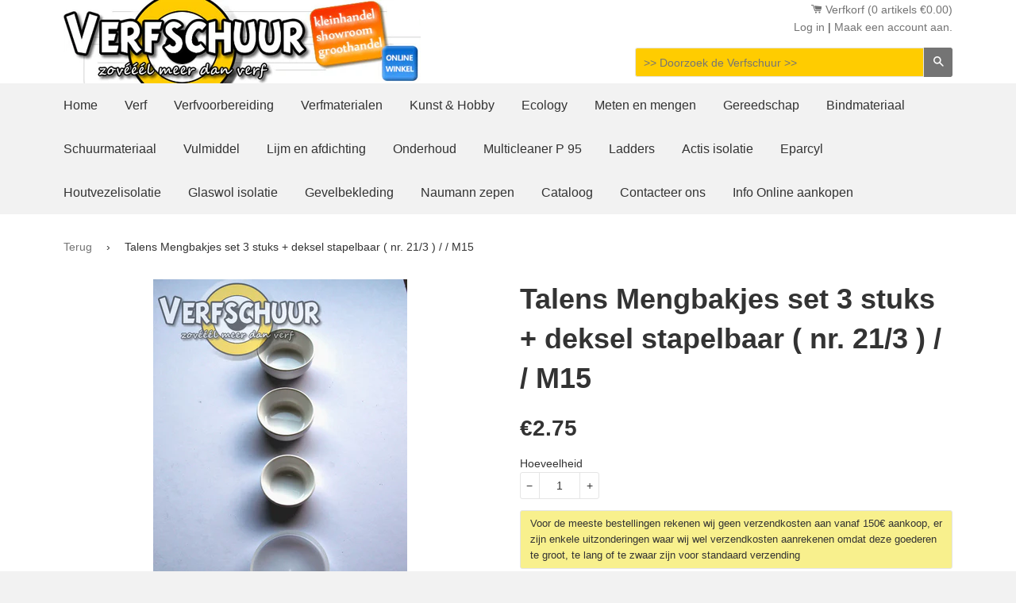

--- FILE ---
content_type: text/html; charset=utf-8
request_url: https://www.verfschuur.be/products/8712079035471
body_size: 17005
content:
<!doctype html>
<!--[if lt IE 7]><html class="no-js lt-ie9 lt-ie8 lt-ie7" lang="nl"> <![endif]-->
<!--[if IE 7]><html class="no-js lt-ie9 lt-ie8" lang="nl"> <![endif]-->
<!--[if IE 8]><html class="no-js lt-ie9" lang="nl"> <![endif]-->
<!--[if IE 9 ]><html class="ie9 no-js"> <![endif]-->
<!--[if (gt IE 9)|!(IE)]><!--> <html class="no-js"> <!--<![endif]-->
<head>

  <meta charset="ISO-8859-1"> 
  <meta http-equiv="X-UA-Compatible" content="IE=edge,chrome=1">
  <meta name="google-site-verification" content="gLeZUaz8zpv6GvcrxV9KNiSFVj15A7dw-Y3larb7FxY" />
  
  <link rel="shortcut icon" href="//www.verfschuur.be/cdn/shop/t/10/assets/favicon.png?v=54463412981545770261429209132" type="image/png" />
  

  <title>
  
   Royal Talens online te koop. Talens Mengbakjes set 3 stuks + deksel stapelbaar ( nr. 21/3 ) / / M15 in de  Verfschuur.be
  </title>

  
  <meta name="description" content="Online te koop in de Verfschuur:21 pct,kunst,mengbakjes,Mengschaal,Royal Talens,Talens,Talens Mengbakjes set 3 stuks + deksel stapelbaar ( nr. 21/3 ) / / M15    91840213">
  <meta name="keywords" content=" 21 pct,kunst,mengbakjes,Mengschaal,Royal Talens,Talens,verven,kunsten,online verf,klussen,belgie,belgique,belgium,do it your self,diy">
  
  <!-- /snippets/social-meta-tags.liquid -->


  <meta property="og:type" content="product">
  <meta property="og:title" content="Talens Mengbakjes set 3 stuks + deksel stapelbaar ( nr. 21/3 ) / / M15">
  
  <meta property="og:image" content="http://www.verfschuur.be/cdn/shop/products/mengschaal2_grande.jpg?v=1433865527">
  <meta property="og:image:secure_url" content="https://www.verfschuur.be/cdn/shop/products/mengschaal2_grande.jpg?v=1433865527">
  
  <meta property="og:price:amount" content="2.75">
  <meta property="og:price:currency" content="EUR">


  <meta property="og:description" content="Talens Mengbakjes set 3 stuks + deksel stapelbaar ( nr. 21/3 ) / / M15    91840213">

  <meta property="og:url" content="https://www.verfschuur.be/products/8712079035471">
  <meta property="og:site_name" content="Verfschuur.be">






  <meta name="twitter:card" content="product">
  <meta name="twitter:title" content="Talens Mengbakjes set 3 stuks + deksel stapelbaar ( nr. 21/3 ) / / M15">
  <meta name="twitter:description" content="Talens Mengbakjes set 3 stuks + deksel stapelbaar ( nr. 21/3 ) / / M15    91840213">
  <meta name="twitter:image" content="https://www.verfschuur.be/cdn/shop/products/mengschaal2_medium.jpg?v=1433865527">
  <meta name="twitter:image:width" content="240">
  <meta name="twitter:image:height" content="240">
  <meta name="twitter:label1" content="Price">
  <meta name="twitter:data1" content="&amp;euro;2.75 EUR">
  
  <meta name="twitter:label2" content="Brand">
  <meta name="twitter:data2" content="Royal Talens">
  


  <link rel="canonical" href="https://www.verfschuur.be/products/8712079035471">
  <meta name="viewport" content="width=device-width,initial-scale=1">
  <meta name="theme-color" content="#747474">

  <link href="//www.verfschuur.be/cdn/shop/t/10/assets/timber.scss.css?v=4259605489065337021658923555" rel="stylesheet" type="text/css" media="all" />

  <script>window.performance && window.performance.mark && window.performance.mark('shopify.content_for_header.start');</script><meta name="facebook-domain-verification" content="t8s0kmc2hzq6nozz6ohuo2jvl3djf0">
<meta id="shopify-digital-wallet" name="shopify-digital-wallet" content="/7782135/digital_wallets/dialog">
<meta name="shopify-checkout-api-token" content="0134da6063548587697096788e3ef55f">
<meta id="in-context-paypal-metadata" data-shop-id="7782135" data-venmo-supported="false" data-environment="production" data-locale="nl_NL" data-paypal-v4="true" data-currency="EUR">
<link rel="alternate" type="application/json+oembed" href="https://www.verfschuur.be/products/8712079035471.oembed">
<script async="async" src="/checkouts/internal/preloads.js?locale=nl-BE"></script>
<script id="shopify-features" type="application/json">{"accessToken":"0134da6063548587697096788e3ef55f","betas":["rich-media-storefront-analytics"],"domain":"www.verfschuur.be","predictiveSearch":true,"shopId":7782135,"locale":"nl"}</script>
<script>var Shopify = Shopify || {};
Shopify.shop = "verfschuurshopify.myshopify.com";
Shopify.locale = "nl";
Shopify.currency = {"active":"EUR","rate":"1.0"};
Shopify.country = "BE";
Shopify.theme = {"name":"Copy of timber-2-1-0","id":10609912,"schema_name":null,"schema_version":null,"theme_store_id":null,"role":"main"};
Shopify.theme.handle = "null";
Shopify.theme.style = {"id":null,"handle":null};
Shopify.cdnHost = "www.verfschuur.be/cdn";
Shopify.routes = Shopify.routes || {};
Shopify.routes.root = "/";</script>
<script type="module">!function(o){(o.Shopify=o.Shopify||{}).modules=!0}(window);</script>
<script>!function(o){function n(){var o=[];function n(){o.push(Array.prototype.slice.apply(arguments))}return n.q=o,n}var t=o.Shopify=o.Shopify||{};t.loadFeatures=n(),t.autoloadFeatures=n()}(window);</script>
<script id="shop-js-analytics" type="application/json">{"pageType":"product"}</script>
<script defer="defer" async type="module" src="//www.verfschuur.be/cdn/shopifycloud/shop-js/modules/v2/client.init-shop-cart-sync_BHF27ruw.nl.esm.js"></script>
<script defer="defer" async type="module" src="//www.verfschuur.be/cdn/shopifycloud/shop-js/modules/v2/chunk.common_Dwaf6e9K.esm.js"></script>
<script type="module">
  await import("//www.verfschuur.be/cdn/shopifycloud/shop-js/modules/v2/client.init-shop-cart-sync_BHF27ruw.nl.esm.js");
await import("//www.verfschuur.be/cdn/shopifycloud/shop-js/modules/v2/chunk.common_Dwaf6e9K.esm.js");

  window.Shopify.SignInWithShop?.initShopCartSync?.({"fedCMEnabled":true,"windoidEnabled":true});

</script>
<script id="__st">var __st={"a":7782135,"offset":3600,"reqid":"6e4c3b98-6aa3-4c5d-b2c2-602914d5bc1d-1768809899","pageurl":"www.verfschuur.be\/products\/8712079035471","u":"fcfd81f9bdf1","p":"product","rtyp":"product","rid":433946184};</script>
<script>window.ShopifyPaypalV4VisibilityTracking = true;</script>
<script id="captcha-bootstrap">!function(){'use strict';const t='contact',e='account',n='new_comment',o=[[t,t],['blogs',n],['comments',n],[t,'customer']],c=[[e,'customer_login'],[e,'guest_login'],[e,'recover_customer_password'],[e,'create_customer']],r=t=>t.map((([t,e])=>`form[action*='/${t}']:not([data-nocaptcha='true']) input[name='form_type'][value='${e}']`)).join(','),a=t=>()=>t?[...document.querySelectorAll(t)].map((t=>t.form)):[];function s(){const t=[...o],e=r(t);return a(e)}const i='password',u='form_key',d=['recaptcha-v3-token','g-recaptcha-response','h-captcha-response',i],f=()=>{try{return window.sessionStorage}catch{return}},m='__shopify_v',_=t=>t.elements[u];function p(t,e,n=!1){try{const o=window.sessionStorage,c=JSON.parse(o.getItem(e)),{data:r}=function(t){const{data:e,action:n}=t;return t[m]||n?{data:e,action:n}:{data:t,action:n}}(c);for(const[e,n]of Object.entries(r))t.elements[e]&&(t.elements[e].value=n);n&&o.removeItem(e)}catch(o){console.error('form repopulation failed',{error:o})}}const l='form_type',E='cptcha';function T(t){t.dataset[E]=!0}const w=window,h=w.document,L='Shopify',v='ce_forms',y='captcha';let A=!1;((t,e)=>{const n=(g='f06e6c50-85a8-45c8-87d0-21a2b65856fe',I='https://cdn.shopify.com/shopifycloud/storefront-forms-hcaptcha/ce_storefront_forms_captcha_hcaptcha.v1.5.2.iife.js',D={infoText:'Beschermd door hCaptcha',privacyText:'Privacy',termsText:'Voorwaarden'},(t,e,n)=>{const o=w[L][v],c=o.bindForm;if(c)return c(t,g,e,D).then(n);var r;o.q.push([[t,g,e,D],n]),r=I,A||(h.body.append(Object.assign(h.createElement('script'),{id:'captcha-provider',async:!0,src:r})),A=!0)});var g,I,D;w[L]=w[L]||{},w[L][v]=w[L][v]||{},w[L][v].q=[],w[L][y]=w[L][y]||{},w[L][y].protect=function(t,e){n(t,void 0,e),T(t)},Object.freeze(w[L][y]),function(t,e,n,w,h,L){const[v,y,A,g]=function(t,e,n){const i=e?o:[],u=t?c:[],d=[...i,...u],f=r(d),m=r(i),_=r(d.filter((([t,e])=>n.includes(e))));return[a(f),a(m),a(_),s()]}(w,h,L),I=t=>{const e=t.target;return e instanceof HTMLFormElement?e:e&&e.form},D=t=>v().includes(t);t.addEventListener('submit',(t=>{const e=I(t);if(!e)return;const n=D(e)&&!e.dataset.hcaptchaBound&&!e.dataset.recaptchaBound,o=_(e),c=g().includes(e)&&(!o||!o.value);(n||c)&&t.preventDefault(),c&&!n&&(function(t){try{if(!f())return;!function(t){const e=f();if(!e)return;const n=_(t);if(!n)return;const o=n.value;o&&e.removeItem(o)}(t);const e=Array.from(Array(32),(()=>Math.random().toString(36)[2])).join('');!function(t,e){_(t)||t.append(Object.assign(document.createElement('input'),{type:'hidden',name:u})),t.elements[u].value=e}(t,e),function(t,e){const n=f();if(!n)return;const o=[...t.querySelectorAll(`input[type='${i}']`)].map((({name:t})=>t)),c=[...d,...o],r={};for(const[a,s]of new FormData(t).entries())c.includes(a)||(r[a]=s);n.setItem(e,JSON.stringify({[m]:1,action:t.action,data:r}))}(t,e)}catch(e){console.error('failed to persist form',e)}}(e),e.submit())}));const S=(t,e)=>{t&&!t.dataset[E]&&(n(t,e.some((e=>e===t))),T(t))};for(const o of['focusin','change'])t.addEventListener(o,(t=>{const e=I(t);D(e)&&S(e,y())}));const B=e.get('form_key'),M=e.get(l),P=B&&M;t.addEventListener('DOMContentLoaded',(()=>{const t=y();if(P)for(const e of t)e.elements[l].value===M&&p(e,B);[...new Set([...A(),...v().filter((t=>'true'===t.dataset.shopifyCaptcha))])].forEach((e=>S(e,t)))}))}(h,new URLSearchParams(w.location.search),n,t,e,['guest_login'])})(!0,!0)}();</script>
<script integrity="sha256-4kQ18oKyAcykRKYeNunJcIwy7WH5gtpwJnB7kiuLZ1E=" data-source-attribution="shopify.loadfeatures" defer="defer" src="//www.verfschuur.be/cdn/shopifycloud/storefront/assets/storefront/load_feature-a0a9edcb.js" crossorigin="anonymous"></script>
<script data-source-attribution="shopify.dynamic_checkout.dynamic.init">var Shopify=Shopify||{};Shopify.PaymentButton=Shopify.PaymentButton||{isStorefrontPortableWallets:!0,init:function(){window.Shopify.PaymentButton.init=function(){};var t=document.createElement("script");t.src="https://www.verfschuur.be/cdn/shopifycloud/portable-wallets/latest/portable-wallets.nl.js",t.type="module",document.head.appendChild(t)}};
</script>
<script data-source-attribution="shopify.dynamic_checkout.buyer_consent">
  function portableWalletsHideBuyerConsent(e){var t=document.getElementById("shopify-buyer-consent"),n=document.getElementById("shopify-subscription-policy-button");t&&n&&(t.classList.add("hidden"),t.setAttribute("aria-hidden","true"),n.removeEventListener("click",e))}function portableWalletsShowBuyerConsent(e){var t=document.getElementById("shopify-buyer-consent"),n=document.getElementById("shopify-subscription-policy-button");t&&n&&(t.classList.remove("hidden"),t.removeAttribute("aria-hidden"),n.addEventListener("click",e))}window.Shopify?.PaymentButton&&(window.Shopify.PaymentButton.hideBuyerConsent=portableWalletsHideBuyerConsent,window.Shopify.PaymentButton.showBuyerConsent=portableWalletsShowBuyerConsent);
</script>
<script data-source-attribution="shopify.dynamic_checkout.cart.bootstrap">document.addEventListener("DOMContentLoaded",(function(){function t(){return document.querySelector("shopify-accelerated-checkout-cart, shopify-accelerated-checkout")}if(t())Shopify.PaymentButton.init();else{new MutationObserver((function(e,n){t()&&(Shopify.PaymentButton.init(),n.disconnect())})).observe(document.body,{childList:!0,subtree:!0})}}));
</script>
<link id="shopify-accelerated-checkout-styles" rel="stylesheet" media="screen" href="https://www.verfschuur.be/cdn/shopifycloud/portable-wallets/latest/accelerated-checkout-backwards-compat.css" crossorigin="anonymous">
<style id="shopify-accelerated-checkout-cart">
        #shopify-buyer-consent {
  margin-top: 1em;
  display: inline-block;
  width: 100%;
}

#shopify-buyer-consent.hidden {
  display: none;
}

#shopify-subscription-policy-button {
  background: none;
  border: none;
  padding: 0;
  text-decoration: underline;
  font-size: inherit;
  cursor: pointer;
}

#shopify-subscription-policy-button::before {
  box-shadow: none;
}

      </style>

<script>window.performance && window.performance.mark && window.performance.mark('shopify.content_for_header.end');</script>
  <!-- /snippets/oldIE-js.liquid -->


<!--[if lt IE 9]>
<script src="//html5shiv.googlecode.com/svn/trunk/html5.js" type="text/javascript"></script>
<script src="//www.verfschuur.be/cdn/shop/t/10/assets/respond.min.js?v=52248677837542619231428597164" type="text/javascript"></script>
<link href="//www.verfschuur.be/cdn/shop/t/10/assets/respond-proxy.html" id="respond-proxy" rel="respond-proxy" />
<link href="//www.verfschuur.be/search?q=6588bb7ac68ae1a7d487b9910dc392b8" id="respond-redirect" rel="respond-redirect" />
<script src="//www.verfschuur.be/search?q=6588bb7ac68ae1a7d487b9910dc392b8" type="text/javascript"></script>
<![endif]-->



  <script src="//ajax.googleapis.com/ajax/libs/jquery/1.11.0/jquery.min.js" type="text/javascript"></script>
  <script src="//www.verfschuur.be/cdn/shop/t/10/assets/modernizr.min.js?v=137617515274177302221428597163" type="text/javascript"></script>

  
  
  
  
    <link href="//www.verfschuur.be/cdn/shop/t/10/assets/responsiveslides.css?v=131900957939440596681430899491" rel="stylesheet" type="text/css" media="all" />
    <link href="//www.verfschuur.be/cdn/shop/t/10/assets/animate.css?v=28829768730603408241437827265" rel="stylesheet" type="text/css" media="all" />
  <script src="//www.verfschuur.be/cdn/shop/t/10/assets/responsiveslides.min.js?v=170589307607086879701437722472" type="text/javascript"></script>
 
  <script>
      $(function() {
        $(".rslides").responsiveSlides({  
  

});
      });
  </script>

<link href="https://monorail-edge.shopifysvc.com" rel="dns-prefetch">
<script>(function(){if ("sendBeacon" in navigator && "performance" in window) {try {var session_token_from_headers = performance.getEntriesByType('navigation')[0].serverTiming.find(x => x.name == '_s').description;} catch {var session_token_from_headers = undefined;}var session_cookie_matches = document.cookie.match(/_shopify_s=([^;]*)/);var session_token_from_cookie = session_cookie_matches && session_cookie_matches.length === 2 ? session_cookie_matches[1] : "";var session_token = session_token_from_headers || session_token_from_cookie || "";function handle_abandonment_event(e) {var entries = performance.getEntries().filter(function(entry) {return /monorail-edge.shopifysvc.com/.test(entry.name);});if (!window.abandonment_tracked && entries.length === 0) {window.abandonment_tracked = true;var currentMs = Date.now();var navigation_start = performance.timing.navigationStart;var payload = {shop_id: 7782135,url: window.location.href,navigation_start,duration: currentMs - navigation_start,session_token,page_type: "product"};window.navigator.sendBeacon("https://monorail-edge.shopifysvc.com/v1/produce", JSON.stringify({schema_id: "online_store_buyer_site_abandonment/1.1",payload: payload,metadata: {event_created_at_ms: currentMs,event_sent_at_ms: currentMs}}));}}window.addEventListener('pagehide', handle_abandonment_event);}}());</script>
<script id="web-pixels-manager-setup">(function e(e,d,r,n,o){if(void 0===o&&(o={}),!Boolean(null===(a=null===(i=window.Shopify)||void 0===i?void 0:i.analytics)||void 0===a?void 0:a.replayQueue)){var i,a;window.Shopify=window.Shopify||{};var t=window.Shopify;t.analytics=t.analytics||{};var s=t.analytics;s.replayQueue=[],s.publish=function(e,d,r){return s.replayQueue.push([e,d,r]),!0};try{self.performance.mark("wpm:start")}catch(e){}var l=function(){var e={modern:/Edge?\/(1{2}[4-9]|1[2-9]\d|[2-9]\d{2}|\d{4,})\.\d+(\.\d+|)|Firefox\/(1{2}[4-9]|1[2-9]\d|[2-9]\d{2}|\d{4,})\.\d+(\.\d+|)|Chrom(ium|e)\/(9{2}|\d{3,})\.\d+(\.\d+|)|(Maci|X1{2}).+ Version\/(15\.\d+|(1[6-9]|[2-9]\d|\d{3,})\.\d+)([,.]\d+|)( \(\w+\)|)( Mobile\/\w+|) Safari\/|Chrome.+OPR\/(9{2}|\d{3,})\.\d+\.\d+|(CPU[ +]OS|iPhone[ +]OS|CPU[ +]iPhone|CPU IPhone OS|CPU iPad OS)[ +]+(15[._]\d+|(1[6-9]|[2-9]\d|\d{3,})[._]\d+)([._]\d+|)|Android:?[ /-](13[3-9]|1[4-9]\d|[2-9]\d{2}|\d{4,})(\.\d+|)(\.\d+|)|Android.+Firefox\/(13[5-9]|1[4-9]\d|[2-9]\d{2}|\d{4,})\.\d+(\.\d+|)|Android.+Chrom(ium|e)\/(13[3-9]|1[4-9]\d|[2-9]\d{2}|\d{4,})\.\d+(\.\d+|)|SamsungBrowser\/([2-9]\d|\d{3,})\.\d+/,legacy:/Edge?\/(1[6-9]|[2-9]\d|\d{3,})\.\d+(\.\d+|)|Firefox\/(5[4-9]|[6-9]\d|\d{3,})\.\d+(\.\d+|)|Chrom(ium|e)\/(5[1-9]|[6-9]\d|\d{3,})\.\d+(\.\d+|)([\d.]+$|.*Safari\/(?![\d.]+ Edge\/[\d.]+$))|(Maci|X1{2}).+ Version\/(10\.\d+|(1[1-9]|[2-9]\d|\d{3,})\.\d+)([,.]\d+|)( \(\w+\)|)( Mobile\/\w+|) Safari\/|Chrome.+OPR\/(3[89]|[4-9]\d|\d{3,})\.\d+\.\d+|(CPU[ +]OS|iPhone[ +]OS|CPU[ +]iPhone|CPU IPhone OS|CPU iPad OS)[ +]+(10[._]\d+|(1[1-9]|[2-9]\d|\d{3,})[._]\d+)([._]\d+|)|Android:?[ /-](13[3-9]|1[4-9]\d|[2-9]\d{2}|\d{4,})(\.\d+|)(\.\d+|)|Mobile Safari.+OPR\/([89]\d|\d{3,})\.\d+\.\d+|Android.+Firefox\/(13[5-9]|1[4-9]\d|[2-9]\d{2}|\d{4,})\.\d+(\.\d+|)|Android.+Chrom(ium|e)\/(13[3-9]|1[4-9]\d|[2-9]\d{2}|\d{4,})\.\d+(\.\d+|)|Android.+(UC? ?Browser|UCWEB|U3)[ /]?(15\.([5-9]|\d{2,})|(1[6-9]|[2-9]\d|\d{3,})\.\d+)\.\d+|SamsungBrowser\/(5\.\d+|([6-9]|\d{2,})\.\d+)|Android.+MQ{2}Browser\/(14(\.(9|\d{2,})|)|(1[5-9]|[2-9]\d|\d{3,})(\.\d+|))(\.\d+|)|K[Aa][Ii]OS\/(3\.\d+|([4-9]|\d{2,})\.\d+)(\.\d+|)/},d=e.modern,r=e.legacy,n=navigator.userAgent;return n.match(d)?"modern":n.match(r)?"legacy":"unknown"}(),u="modern"===l?"modern":"legacy",c=(null!=n?n:{modern:"",legacy:""})[u],f=function(e){return[e.baseUrl,"/wpm","/b",e.hashVersion,"modern"===e.buildTarget?"m":"l",".js"].join("")}({baseUrl:d,hashVersion:r,buildTarget:u}),m=function(e){var d=e.version,r=e.bundleTarget,n=e.surface,o=e.pageUrl,i=e.monorailEndpoint;return{emit:function(e){var a=e.status,t=e.errorMsg,s=(new Date).getTime(),l=JSON.stringify({metadata:{event_sent_at_ms:s},events:[{schema_id:"web_pixels_manager_load/3.1",payload:{version:d,bundle_target:r,page_url:o,status:a,surface:n,error_msg:t},metadata:{event_created_at_ms:s}}]});if(!i)return console&&console.warn&&console.warn("[Web Pixels Manager] No Monorail endpoint provided, skipping logging."),!1;try{return self.navigator.sendBeacon.bind(self.navigator)(i,l)}catch(e){}var u=new XMLHttpRequest;try{return u.open("POST",i,!0),u.setRequestHeader("Content-Type","text/plain"),u.send(l),!0}catch(e){return console&&console.warn&&console.warn("[Web Pixels Manager] Got an unhandled error while logging to Monorail."),!1}}}}({version:r,bundleTarget:l,surface:e.surface,pageUrl:self.location.href,monorailEndpoint:e.monorailEndpoint});try{o.browserTarget=l,function(e){var d=e.src,r=e.async,n=void 0===r||r,o=e.onload,i=e.onerror,a=e.sri,t=e.scriptDataAttributes,s=void 0===t?{}:t,l=document.createElement("script"),u=document.querySelector("head"),c=document.querySelector("body");if(l.async=n,l.src=d,a&&(l.integrity=a,l.crossOrigin="anonymous"),s)for(var f in s)if(Object.prototype.hasOwnProperty.call(s,f))try{l.dataset[f]=s[f]}catch(e){}if(o&&l.addEventListener("load",o),i&&l.addEventListener("error",i),u)u.appendChild(l);else{if(!c)throw new Error("Did not find a head or body element to append the script");c.appendChild(l)}}({src:f,async:!0,onload:function(){if(!function(){var e,d;return Boolean(null===(d=null===(e=window.Shopify)||void 0===e?void 0:e.analytics)||void 0===d?void 0:d.initialized)}()){var d=window.webPixelsManager.init(e)||void 0;if(d){var r=window.Shopify.analytics;r.replayQueue.forEach((function(e){var r=e[0],n=e[1],o=e[2];d.publishCustomEvent(r,n,o)})),r.replayQueue=[],r.publish=d.publishCustomEvent,r.visitor=d.visitor,r.initialized=!0}}},onerror:function(){return m.emit({status:"failed",errorMsg:"".concat(f," has failed to load")})},sri:function(e){var d=/^sha384-[A-Za-z0-9+/=]+$/;return"string"==typeof e&&d.test(e)}(c)?c:"",scriptDataAttributes:o}),m.emit({status:"loading"})}catch(e){m.emit({status:"failed",errorMsg:(null==e?void 0:e.message)||"Unknown error"})}}})({shopId: 7782135,storefrontBaseUrl: "https://www.verfschuur.be",extensionsBaseUrl: "https://extensions.shopifycdn.com/cdn/shopifycloud/web-pixels-manager",monorailEndpoint: "https://monorail-edge.shopifysvc.com/unstable/produce_batch",surface: "storefront-renderer",enabledBetaFlags: ["2dca8a86"],webPixelsConfigList: [{"id":"181371221","eventPayloadVersion":"v1","runtimeContext":"LAX","scriptVersion":"1","type":"CUSTOM","privacyPurposes":["ANALYTICS"],"name":"Google Analytics tag (migrated)"},{"id":"shopify-app-pixel","configuration":"{}","eventPayloadVersion":"v1","runtimeContext":"STRICT","scriptVersion":"0450","apiClientId":"shopify-pixel","type":"APP","privacyPurposes":["ANALYTICS","MARKETING"]},{"id":"shopify-custom-pixel","eventPayloadVersion":"v1","runtimeContext":"LAX","scriptVersion":"0450","apiClientId":"shopify-pixel","type":"CUSTOM","privacyPurposes":["ANALYTICS","MARKETING"]}],isMerchantRequest: false,initData: {"shop":{"name":"Verfschuur.be","paymentSettings":{"currencyCode":"EUR"},"myshopifyDomain":"verfschuurshopify.myshopify.com","countryCode":"BE","storefrontUrl":"https:\/\/www.verfschuur.be"},"customer":null,"cart":null,"checkout":null,"productVariants":[{"price":{"amount":2.75,"currencyCode":"EUR"},"product":{"title":"Talens Mengbakjes set 3 stuks + deksel stapelbaar ( nr. 21\/3 ) \/ \/ M15","vendor":"Royal Talens","id":"433946184","untranslatedTitle":"Talens Mengbakjes set 3 stuks + deksel stapelbaar ( nr. 21\/3 ) \/ \/ M15","url":"\/products\/8712079035471","type":"Schildersbenodigdheden"},"id":"1187987908","image":{"src":"\/\/www.verfschuur.be\/cdn\/shop\/products\/mengschaal2.jpg?v=1433865527"},"sku":"8712079035471","title":"Default Title","untranslatedTitle":"Default Title"}],"purchasingCompany":null},},"https://www.verfschuur.be/cdn","fcfee988w5aeb613cpc8e4bc33m6693e112",{"modern":"","legacy":""},{"shopId":"7782135","storefrontBaseUrl":"https:\/\/www.verfschuur.be","extensionBaseUrl":"https:\/\/extensions.shopifycdn.com\/cdn\/shopifycloud\/web-pixels-manager","surface":"storefront-renderer","enabledBetaFlags":"[\"2dca8a86\"]","isMerchantRequest":"false","hashVersion":"fcfee988w5aeb613cpc8e4bc33m6693e112","publish":"custom","events":"[[\"page_viewed\",{}],[\"product_viewed\",{\"productVariant\":{\"price\":{\"amount\":2.75,\"currencyCode\":\"EUR\"},\"product\":{\"title\":\"Talens Mengbakjes set 3 stuks + deksel stapelbaar ( nr. 21\/3 ) \/ \/ M15\",\"vendor\":\"Royal Talens\",\"id\":\"433946184\",\"untranslatedTitle\":\"Talens Mengbakjes set 3 stuks + deksel stapelbaar ( nr. 21\/3 ) \/ \/ M15\",\"url\":\"\/products\/8712079035471\",\"type\":\"Schildersbenodigdheden\"},\"id\":\"1187987908\",\"image\":{\"src\":\"\/\/www.verfschuur.be\/cdn\/shop\/products\/mengschaal2.jpg?v=1433865527\"},\"sku\":\"8712079035471\",\"title\":\"Default Title\",\"untranslatedTitle\":\"Default Title\"}}]]"});</script><script>
  window.ShopifyAnalytics = window.ShopifyAnalytics || {};
  window.ShopifyAnalytics.meta = window.ShopifyAnalytics.meta || {};
  window.ShopifyAnalytics.meta.currency = 'EUR';
  var meta = {"product":{"id":433946184,"gid":"gid:\/\/shopify\/Product\/433946184","vendor":"Royal Talens","type":"Schildersbenodigdheden","handle":"8712079035471","variants":[{"id":1187987908,"price":275,"name":"Talens Mengbakjes set 3 stuks + deksel stapelbaar ( nr. 21\/3 ) \/ \/ M15","public_title":null,"sku":"8712079035471"}],"remote":false},"page":{"pageType":"product","resourceType":"product","resourceId":433946184,"requestId":"6e4c3b98-6aa3-4c5d-b2c2-602914d5bc1d-1768809899"}};
  for (var attr in meta) {
    window.ShopifyAnalytics.meta[attr] = meta[attr];
  }
</script>
<script class="analytics">
  (function () {
    var customDocumentWrite = function(content) {
      var jquery = null;

      if (window.jQuery) {
        jquery = window.jQuery;
      } else if (window.Checkout && window.Checkout.$) {
        jquery = window.Checkout.$;
      }

      if (jquery) {
        jquery('body').append(content);
      }
    };

    var hasLoggedConversion = function(token) {
      if (token) {
        return document.cookie.indexOf('loggedConversion=' + token) !== -1;
      }
      return false;
    }

    var setCookieIfConversion = function(token) {
      if (token) {
        var twoMonthsFromNow = new Date(Date.now());
        twoMonthsFromNow.setMonth(twoMonthsFromNow.getMonth() + 2);

        document.cookie = 'loggedConversion=' + token + '; expires=' + twoMonthsFromNow;
      }
    }

    var trekkie = window.ShopifyAnalytics.lib = window.trekkie = window.trekkie || [];
    if (trekkie.integrations) {
      return;
    }
    trekkie.methods = [
      'identify',
      'page',
      'ready',
      'track',
      'trackForm',
      'trackLink'
    ];
    trekkie.factory = function(method) {
      return function() {
        var args = Array.prototype.slice.call(arguments);
        args.unshift(method);
        trekkie.push(args);
        return trekkie;
      };
    };
    for (var i = 0; i < trekkie.methods.length; i++) {
      var key = trekkie.methods[i];
      trekkie[key] = trekkie.factory(key);
    }
    trekkie.load = function(config) {
      trekkie.config = config || {};
      trekkie.config.initialDocumentCookie = document.cookie;
      var first = document.getElementsByTagName('script')[0];
      var script = document.createElement('script');
      script.type = 'text/javascript';
      script.onerror = function(e) {
        var scriptFallback = document.createElement('script');
        scriptFallback.type = 'text/javascript';
        scriptFallback.onerror = function(error) {
                var Monorail = {
      produce: function produce(monorailDomain, schemaId, payload) {
        var currentMs = new Date().getTime();
        var event = {
          schema_id: schemaId,
          payload: payload,
          metadata: {
            event_created_at_ms: currentMs,
            event_sent_at_ms: currentMs
          }
        };
        return Monorail.sendRequest("https://" + monorailDomain + "/v1/produce", JSON.stringify(event));
      },
      sendRequest: function sendRequest(endpointUrl, payload) {
        // Try the sendBeacon API
        if (window && window.navigator && typeof window.navigator.sendBeacon === 'function' && typeof window.Blob === 'function' && !Monorail.isIos12()) {
          var blobData = new window.Blob([payload], {
            type: 'text/plain'
          });

          if (window.navigator.sendBeacon(endpointUrl, blobData)) {
            return true;
          } // sendBeacon was not successful

        } // XHR beacon

        var xhr = new XMLHttpRequest();

        try {
          xhr.open('POST', endpointUrl);
          xhr.setRequestHeader('Content-Type', 'text/plain');
          xhr.send(payload);
        } catch (e) {
          console.log(e);
        }

        return false;
      },
      isIos12: function isIos12() {
        return window.navigator.userAgent.lastIndexOf('iPhone; CPU iPhone OS 12_') !== -1 || window.navigator.userAgent.lastIndexOf('iPad; CPU OS 12_') !== -1;
      }
    };
    Monorail.produce('monorail-edge.shopifysvc.com',
      'trekkie_storefront_load_errors/1.1',
      {shop_id: 7782135,
      theme_id: 10609912,
      app_name: "storefront",
      context_url: window.location.href,
      source_url: "//www.verfschuur.be/cdn/s/trekkie.storefront.cd680fe47e6c39ca5d5df5f0a32d569bc48c0f27.min.js"});

        };
        scriptFallback.async = true;
        scriptFallback.src = '//www.verfschuur.be/cdn/s/trekkie.storefront.cd680fe47e6c39ca5d5df5f0a32d569bc48c0f27.min.js';
        first.parentNode.insertBefore(scriptFallback, first);
      };
      script.async = true;
      script.src = '//www.verfschuur.be/cdn/s/trekkie.storefront.cd680fe47e6c39ca5d5df5f0a32d569bc48c0f27.min.js';
      first.parentNode.insertBefore(script, first);
    };
    trekkie.load(
      {"Trekkie":{"appName":"storefront","development":false,"defaultAttributes":{"shopId":7782135,"isMerchantRequest":null,"themeId":10609912,"themeCityHash":"3776822944972891060","contentLanguage":"nl","currency":"EUR","eventMetadataId":"6d1cf452-0bde-4664-bde4-8b426a93dcd6"},"isServerSideCookieWritingEnabled":true,"monorailRegion":"shop_domain","enabledBetaFlags":["65f19447"]},"Session Attribution":{},"S2S":{"facebookCapiEnabled":true,"source":"trekkie-storefront-renderer","apiClientId":580111}}
    );

    var loaded = false;
    trekkie.ready(function() {
      if (loaded) return;
      loaded = true;

      window.ShopifyAnalytics.lib = window.trekkie;

      var originalDocumentWrite = document.write;
      document.write = customDocumentWrite;
      try { window.ShopifyAnalytics.merchantGoogleAnalytics.call(this); } catch(error) {};
      document.write = originalDocumentWrite;

      window.ShopifyAnalytics.lib.page(null,{"pageType":"product","resourceType":"product","resourceId":433946184,"requestId":"6e4c3b98-6aa3-4c5d-b2c2-602914d5bc1d-1768809899","shopifyEmitted":true});

      var match = window.location.pathname.match(/checkouts\/(.+)\/(thank_you|post_purchase)/)
      var token = match? match[1]: undefined;
      if (!hasLoggedConversion(token)) {
        setCookieIfConversion(token);
        window.ShopifyAnalytics.lib.track("Viewed Product",{"currency":"EUR","variantId":1187987908,"productId":433946184,"productGid":"gid:\/\/shopify\/Product\/433946184","name":"Talens Mengbakjes set 3 stuks + deksel stapelbaar ( nr. 21\/3 ) \/ \/ M15","price":"2.75","sku":"8712079035471","brand":"Royal Talens","variant":null,"category":"Schildersbenodigdheden","nonInteraction":true,"remote":false},undefined,undefined,{"shopifyEmitted":true});
      window.ShopifyAnalytics.lib.track("monorail:\/\/trekkie_storefront_viewed_product\/1.1",{"currency":"EUR","variantId":1187987908,"productId":433946184,"productGid":"gid:\/\/shopify\/Product\/433946184","name":"Talens Mengbakjes set 3 stuks + deksel stapelbaar ( nr. 21\/3 ) \/ \/ M15","price":"2.75","sku":"8712079035471","brand":"Royal Talens","variant":null,"category":"Schildersbenodigdheden","nonInteraction":true,"remote":false,"referer":"https:\/\/www.verfschuur.be\/products\/8712079035471"});
      }
    });


        var eventsListenerScript = document.createElement('script');
        eventsListenerScript.async = true;
        eventsListenerScript.src = "//www.verfschuur.be/cdn/shopifycloud/storefront/assets/shop_events_listener-3da45d37.js";
        document.getElementsByTagName('head')[0].appendChild(eventsListenerScript);

})();</script>
  <script>
  if (!window.ga || (window.ga && typeof window.ga !== 'function')) {
    window.ga = function ga() {
      (window.ga.q = window.ga.q || []).push(arguments);
      if (window.Shopify && window.Shopify.analytics && typeof window.Shopify.analytics.publish === 'function') {
        window.Shopify.analytics.publish("ga_stub_called", {}, {sendTo: "google_osp_migration"});
      }
      console.error("Shopify's Google Analytics stub called with:", Array.from(arguments), "\nSee https://help.shopify.com/manual/promoting-marketing/pixels/pixel-migration#google for more information.");
    };
    if (window.Shopify && window.Shopify.analytics && typeof window.Shopify.analytics.publish === 'function') {
      window.Shopify.analytics.publish("ga_stub_initialized", {}, {sendTo: "google_osp_migration"});
    }
  }
</script>
<script
  defer
  src="https://www.verfschuur.be/cdn/shopifycloud/perf-kit/shopify-perf-kit-3.0.4.min.js"
  data-application="storefront-renderer"
  data-shop-id="7782135"
  data-render-region="gcp-us-east1"
  data-page-type="product"
  data-theme-instance-id="10609912"
  data-theme-name=""
  data-theme-version=""
  data-monorail-region="shop_domain"
  data-resource-timing-sampling-rate="10"
  data-shs="true"
  data-shs-beacon="true"
  data-shs-export-with-fetch="true"
  data-shs-logs-sample-rate="1"
  data-shs-beacon-endpoint="https://www.verfschuur.be/api/collect"
></script>
</head>


<body id="talens-mengbakjes-set-3-stuks-deksel-stapelbaar-nr-21-3-m15" class="template-product" >
 
  
      <script>
      window.fbAsyncInit = function() {
        FB.init({
          appId      : '410312912374011',
          xfbml      : true,
          version    : 'v2.3'
        });
      };

      (function(d, s, id){
         var js, fjs = d.getElementsByTagName(s)[0];
         if (d.getElementById(id)) {return;}
         js = d.createElement(s); js.id = id;
         js.src = "//connect.facebook.net/nl_NL/sdk.js";
         fjs.parentNode.insertBefore(js, fjs);
       }(document, 'script', 'facebook-jssdk'));
    </script>
  <div id="fb-root"></div>
<script>(function(d, s, id) {
  var js, fjs = d.getElementsByTagName(s)[0];
  if (d.getElementById(id)) return;
  js = d.createElement(s); js.id = id;
  js.src = "//connect.facebook.net/nl_NL/sdk.js#xfbml=1&version=v2.4";
  fjs.parentNode.insertBefore(js, fjs);
}(document, 'script', 'facebook-jssdk'));</script>
  
  <div id="NavDrawer" class="drawer drawer--left">
    <div class="drawer__header">
      <div class="drawer__title h3">Bekijk</div>
      <div class="drawer__close js-drawer-close">
        <button type="button" class="icon-fallback-text">
          <span class="icon icon-x" aria-hidden="true"></span>
          <span class="fallback-text">Sluit</span>
        </button>
      </div>
    </div>
    <!-- begin mobile-nav -->
    <ul class="mobile-nav">
      <li class="mobile-nav__item mobile-nav__search">
        <!-- /snippets/search-bar.liquid -->


<form action="/search" method="get" class="input-group search-bar" role="search">
 
  <input type="search" style="background-color:#FFCCOO" name="q" value="" placeholder="&gt;&gt; Doorzoek de Verfschuur &gt;&gt;"  class="input-group-field"  aria-label="&gt;&gt; Doorzoek de Verfschuur &gt;&gt;">
  <span class="input-group-btn">
    <button type="submit" class="btn icon-fallback-text">
      <span class="icon icon-search" aria-hidden="true"></span>
      <span class="fallback-text">Zoeken</span>
    </button>
  </span>
</form>

      </li>
      
        
        
        
          <li class="mobile-nav__item">
            <a href="/" class="mobile-nav__link">Home</a>
          </li>
        
      
        
        
        
          <li class="mobile-nav__item">
            <a href="/pages/verf-afdeling" class="mobile-nav__link">Verf</a>
          </li>
        
      
        
        
        
          <li class="mobile-nav__item">
            <a href="/pages/verfvoorbereidingen" class="mobile-nav__link">Verfvoorbereiding</a>
          </li>
        
      
        
        
        
          <li class="mobile-nav__item">
            <a href="/pages/verfmaterialen" class="mobile-nav__link">Verfmaterialen</a>
          </li>
        
      
        
        
        
          <li class="mobile-nav__item">
            <a href="/pages/kunst-afdeling" class="mobile-nav__link">Kunst & Hobby</a>
          </li>
        
      
        
        
        
          <li class="mobile-nav__item">
            <a href="/pages/ecology" class="mobile-nav__link">Ecology</a>
          </li>
        
      
        
        
        
          <li class="mobile-nav__item">
            <a href="/pages/meten-en-mengen" class="mobile-nav__link">Meten en mengen</a>
          </li>
        
      
        
        
        
          <li class="mobile-nav__item">
            <a href="/pages/gereedschap" class="mobile-nav__link">Gereedschap</a>
          </li>
        
      
        
        
        
          <li class="mobile-nav__item">
            <a href="/pages/bindmateriaal" class="mobile-nav__link">Bindmateriaal</a>
          </li>
        
      
        
        
        
          <li class="mobile-nav__item">
            <a href="/pages/schuurmateriaal" class="mobile-nav__link">Schuurmateriaal</a>
          </li>
        
      
        
        
        
          <li class="mobile-nav__item">
            <a href="/pages/vulmiddel" class="mobile-nav__link">Vulmiddel</a>
          </li>
        
      
        
        
        
          <li class="mobile-nav__item">
            <a href="/pages/lijm-en-afdichting" class="mobile-nav__link">Lijm en afdichting</a>
          </li>
        
      
        
        
        
          <li class="mobile-nav__item">
            <a href="/pages/onderhoud" class="mobile-nav__link">Onderhoud</a>
          </li>
        
      
        
        
        
          <li class="mobile-nav__item">
            <a href="/collections/multicleaner-p-95-allesreiniger-nettoie-tout" class="mobile-nav__link">Multicleaner P 95</a>
          </li>
        
      
        
        
        
          <li class="mobile-nav__item">
            <a href="/pages/ladders" class="mobile-nav__link">Ladders</a>
          </li>
        
      
        
        
        
          <li class="mobile-nav__item">
            <a href="/pages/actis-isolatie" class="mobile-nav__link">Actis isolatie</a>
          </li>
        
      
        
        
        
          <li class="mobile-nav__item">
            <a href="https://www.verfschuur.be/pages/eparcyl-bi-actif" class="mobile-nav__link">Eparcyl</a>
          </li>
        
      
        
        
        
          <li class="mobile-nav__item">
            <a href="/pages/houtvezelisolatie-actis-sylvactis" class="mobile-nav__link">Houtvezelisolatie</a>
          </li>
        
      
        
        
        
          <li class="mobile-nav__item">
            <a href="/pages/ursa-glaswol-isolatie" class="mobile-nav__link">Glaswol isolatie</a>
          </li>
        
      
        
        
        
          <li class="mobile-nav__item">
            <a href="/pages/houtvezel-vezelcement-sidings-scb" class="mobile-nav__link">Gevelbekleding</a>
          </li>
        
      
        
        
        
          <li class="mobile-nav__item">
            <a href="/pages/naumann-zepen" class="mobile-nav__link">Naumann zepen</a>
          </li>
        
      
        
        
        
          <li class="mobile-nav__item">
            <a href="/collections" class="mobile-nav__link">Cataloog</a>
          </li>
        
      
        
        
        
          <li class="mobile-nav__item">
            <a href="/pages/contact" class="mobile-nav__link">Contacteer ons</a>
          </li>
        
      
        
        
        
          <li class="mobile-nav__item">
            <a href="/pages/info-over-online-aankopen" class="mobile-nav__link">Info Online aankopen</a>
          </li>
        
      

      
      
        
          <li class="mobile-nav__item">
            <a href="/account/login" id="customer_login_link">Log in</a>
          </li>
          
          <li class="mobile-nav__item">
            <a href="/account/register" id="customer_register_link">Maak een account aan.</a>
          </li>
          
        
      
    </ul>
    <!-- //mobile-nav -->
  </div>
  <div id="CartDrawer" class="drawer drawer--right">
    <div class="drawer__header">
      <div class="drawer__title h3">Verfkorf</div>
      <div class="drawer__close js-drawer-close">
        <button type="button" class="icon-fallback-text">
          <span class="icon icon-x" aria-hidden="true"></span>
          <span class="fallback-text">"Sluit de Verfkorf"</span>
        </button>
      </div>
    </div>
    <div id="CartContainer"></div>
  </div>
  <div id="PageContainer" class="is-moved-by-drawer">
    <header class="site-header" role="banner">
      <div class="wrapper">

        <div class="grid--full grid--table">
          <div class="grid__item large--one-half">
            
            
              <div class="h1 site-header__logo large--left" itemscope itemtype="http://schema.org/Organization">
            
                
              
               
                <a href="/" itemprop="url" class="site-header__logo-link">
                  <img src="//www.verfschuur.be/cdn/shop/t/10/assets/logo.png?v=129497223231096745811435931308" alt="Verfschuur.be" itemprop="logo">
                </a> 
              
                
            
          </div>
            
          </div>
          <div class="grid__item large--one-half large--text-right medium-down--hide">
            
            <a href="/cart" class="site-header__cart-toggle js-drawer-open-right" aria-controls="CartDrawer" aria-expanded="false">
              <span class="icon-fallback-text">
                <span class="icon icon-cart" aria-hidden="true"></span>
              </span>
              Verfkorf
              (<span id="CartCount">0</span>
              artikels
              <span id="CartCost">&euro;0.00</span>)
            </a>

            
            
              <div>
                
                  <a href="/account/login" id="customer_login_link">Log in</a>
                  
                  | <a href="/account/register" id="customer_register_link">Maak een account aan.</a>
                  
                
              </div>
            

            <div class="site-header__search">
              <!-- /snippets/search-bar.liquid -->


<form action="/search" method="get" class="input-group search-bar" role="search">
 
  <input type="search" style="background-color:#FFCCOO" name="q" value="" placeholder="&gt;&gt; Doorzoek de Verfschuur &gt;&gt;"  class="input-group-field"  aria-label="&gt;&gt; Doorzoek de Verfschuur &gt;&gt;">
  <span class="input-group-btn">
    <button type="submit" class="btn icon-fallback-text">
      <span class="icon icon-search" aria-hidden="true"></span>
      <span class="fallback-text">Zoeken</span>
    </button>
  </span>
</form>

            </div>
          </div>
        </div>

      </div>
    </header>

    <nav class="nav-bar" role="navigation">
      <div class="wrapper">
        <div class="medium-down--hide">
          
          <!-- begin site-nav -->
          <ul class="site-nav" id="AccessibleNav">
            
              
              
              
                <li >
                  <a href="/" class="site-nav__link">Home</a>
                </li>
              
            
              
              
              
                <li >
                  <a href="/pages/verf-afdeling" class="site-nav__link">Verf</a>
                </li>
              
            
              
              
              
                <li >
                  <a href="/pages/verfvoorbereidingen" class="site-nav__link">Verfvoorbereiding</a>
                </li>
              
            
              
              
              
                <li >
                  <a href="/pages/verfmaterialen" class="site-nav__link">Verfmaterialen</a>
                </li>
              
            
              
              
              
                <li >
                  <a href="/pages/kunst-afdeling" class="site-nav__link">Kunst & Hobby</a>
                </li>
              
            
              
              
              
                <li >
                  <a href="/pages/ecology" class="site-nav__link">Ecology</a>
                </li>
              
            
              
              
              
                <li >
                  <a href="/pages/meten-en-mengen" class="site-nav__link">Meten en mengen</a>
                </li>
              
            
              
              
              
                <li >
                  <a href="/pages/gereedschap" class="site-nav__link">Gereedschap</a>
                </li>
              
            
              
              
              
                <li >
                  <a href="/pages/bindmateriaal" class="site-nav__link">Bindmateriaal</a>
                </li>
              
            
              
              
              
                <li >
                  <a href="/pages/schuurmateriaal" class="site-nav__link">Schuurmateriaal</a>
                </li>
              
            
              
              
              
                <li >
                  <a href="/pages/vulmiddel" class="site-nav__link">Vulmiddel</a>
                </li>
              
            
              
              
              
                <li >
                  <a href="/pages/lijm-en-afdichting" class="site-nav__link">Lijm en afdichting</a>
                </li>
              
            
              
              
              
                <li >
                  <a href="/pages/onderhoud" class="site-nav__link">Onderhoud</a>
                </li>
              
            
              
              
              
                <li >
                  <a href="/collections/multicleaner-p-95-allesreiniger-nettoie-tout" class="site-nav__link">Multicleaner P 95</a>
                </li>
              
            
              
              
              
                <li >
                  <a href="/pages/ladders" class="site-nav__link">Ladders</a>
                </li>
              
            
              
              
              
                <li >
                  <a href="/pages/actis-isolatie" class="site-nav__link">Actis isolatie</a>
                </li>
              
            
              
              
              
                <li >
                  <a href="https://www.verfschuur.be/pages/eparcyl-bi-actif" class="site-nav__link">Eparcyl</a>
                </li>
              
            
              
              
              
                <li >
                  <a href="/pages/houtvezelisolatie-actis-sylvactis" class="site-nav__link">Houtvezelisolatie</a>
                </li>
              
            
              
              
              
                <li >
                  <a href="/pages/ursa-glaswol-isolatie" class="site-nav__link">Glaswol isolatie</a>
                </li>
              
            
              
              
              
                <li >
                  <a href="/pages/houtvezel-vezelcement-sidings-scb" class="site-nav__link">Gevelbekleding</a>
                </li>
              
            
              
              
              
                <li >
                  <a href="/pages/naumann-zepen" class="site-nav__link">Naumann zepen</a>
                </li>
              
            
              
              
              
                <li >
                  <a href="/collections" class="site-nav__link">Cataloog</a>
                </li>
              
            
              
              
              
                <li >
                  <a href="/pages/contact" class="site-nav__link">Contacteer ons</a>
                </li>
              
            
              
              
              
                <li >
                  <a href="/pages/info-over-online-aankopen" class="site-nav__link">Info Online aankopen</a>
                </li>
              
            
          </ul>
          <!-- //site-nav -->
        </div>
        <div class="large--hide medium-down--show">
          <div class="grid">
            <div class="grid__item one-half">
              <div class="site-nav--mobile">
                <button type="button" class="icon-fallback-text site-nav__link js-drawer-open-left" aria-controls="NavDrawer" aria-expanded="false">
                  <span class="icon icon-hamburger" aria-hidden="true"></span>
                  <span class="fallback-text">Menu</span>
                </button>
              </div>
            </div>
            <div class="grid__item one-half text-right">
              <div class="site-nav--mobile">
                <a href="/cart" class="js-drawer-open-right site-nav__link" aria-controls="CartDrawer" aria-expanded="false">
                  <span class="icon-fallback-text">
                    <span class="icon icon-cart" aria-hidden="true"></span>
                    <span class="fallback-text">Verfkorf</span>
                  </span>
                </a>
              </div>
            </div>
          </div>
        </div>
      </div>
    </nav>

    <main class="wrapper main-content" role="main">
       
         
        
      
      
         
      
               
                     
      
     
    
         
     <!-- /templates/product.liquid -->


<div itemscope itemtype="http://schema.org/Product">

  <meta itemprop="url" content="https://www.verfschuur.be/products/8712079035471">
  <meta itemprop="image" content="//www.verfschuur.be/cdn/shop/products/mengschaal2_grande.jpg?v=1433865527">
  <meta itemprop='productID' content="8712079035471">
  <meta itemprop='brand' content="Royal Talens">
  <meta itemprop='description' content="<p>Talens Mengbakjes set 3 stuks + deksel stapelbaar ( nr. 21/3 ) / / M15    91840213</p>">

  
  

  <!-- /snippets/breadcrumb.liquid -->


<nav class="breadcrumb" role="navigation" aria-label="breadcrumbs">
  <a href="javascript: window.history.go(-1)" title="Terug naar de beginpagina">Terug</a>

  

    
    <span aria-hidden="true">&rsaquo;</span>
    <span>Talens Mengbakjes set 3 stuks + deksel stapelbaar ( nr. 21/3 ) / / M15</span>

  
</nav>



  <div class="grid product-single">
    <div class="grid__item large--one-half text-center">
      <div class="product-single__photos" id="ProductPhoto">
       
        
       <img src="//www.verfschuur.be/cdn/shop/products/mengschaal2_large.jpg?v=1433865527" alt="Talens Mengbakjes set 3 stuks + deksel stapelbaar ( nr. 21/3 ) / / M15" id="ProductPhotoImg">
    
        </div>

      
      
    </div>

    <div class="grid__item large--one-half">

      <h1 itemprop="name" class="animated fadeInDown">Talens Mengbakjes set 3 stuks + deksel stapelbaar ( nr. 21/3 ) / / M15</h1>

      <div itemprop="offers" itemscope itemtype="http://schema.org/Offer">
        <meta itemprop="priceCurrency" content="EUR">

        <link itemprop="availability" href="http://schema.org/InStock">

        
        <form action="/cart/add" method="post" enctype="multipart/form-data" id="AddToCartForm" class="form-vertical">

          
          <select name="id" id="productSelect" class="product-single__variants">
            
              

                
                <option  selected="selected"  value="1187987908">Default Title - &euro;2.75 EUR</option>

              
            
          </select>

          <span id="ProductPrice" class="h2" itemprop="price">
            &euro;2.75
          </span>

          

          <label for="Quantity" class="quantity-selector">Hoeveelheid</label>
          <input type="number" id="Quantity" name="quantity" value="1" min="1" class="quantity-selector">
            <div class="note" style="background-color:#f8f08d" width="400px" align="center">
Voor de meeste bestellingen rekenen wij geen verzendkosten aan vanaf 150€ aankoop, er zijn enkele uitzonderingen waar wij wel verzendkosten aanrekenen omdat deze goederen te groot, te lang of te zwaar zijn voor standaard verzending
             <br> 
</div>
            <div >
          <button type="submit" name="add" id="AddToCart" class="btn btn--full" style="background-color:#f7139c;">
            <span id="AddToCartText">Koop Nu</span>
          </button>
            </div>
        </form>

      </div>

      <div class="product-description rte" itemprop="description">
        <p>Talens Mengbakjes set 3 stuks + deksel stapelbaar ( nr. 21/3 ) / / M15    91840213</p>
        <br>
       Merk: Royal Talens<br>
        Artikelcode: 8712079035471
        <br>
     
        <a href="http://www.verfschuur.be/collections/?constraint=21 pct">21 pct</a>&nbsp;
        
     , 
    
        <a href="http://www.verfschuur.be/collections/?constraint=kunst">kunst</a>&nbsp;
        
     , 
    
        <a href="http://www.verfschuur.be/collections/?constraint=mengbakjes">mengbakjes</a>&nbsp;
        
     , 
    
        <a href="http://www.verfschuur.be/collections/?constraint=Mengschaal">Mengschaal</a>&nbsp;
        
     , 
    
        <a href="http://www.verfschuur.be/collections/?constraint=Royal Talens">Royal Talens</a>&nbsp;
        
     , 
    
        <a href="http://www.verfschuur.be/collections/?constraint=Talens">Talens</a>&nbsp;
        
     
    

          
        

<p id="inventory">



 <b> 17</b> beschikbaar
In stock


</p>

        <br><div class="fb-share-button" data-href="/products/8712079035471" data-layout="button_count"></div>
        <br><div class="fb-comments" data-href="/products/8712079035471" data-version="v2.3"></div>

      </div>

      
      

    </div>
  </div>

</div>
  <div>
  
  </div>

   

 
<div id="disqus_thread"></div>
<script type="text/javascript">
    /* * *VARIABLES * * */
    var disqus_shortname = 'verfschuur';
    
   
    (function() {
        var dsq = document.createElement('script'); dsq.type = 'text/javascript'; dsq.async = true;
        dsq.src = '//' + disqus_shortname + '.disqus.com/embed.js';
        (document.getElementsByTagName('head')[0] || document.getElementsByTagName('body')[0]).appendChild(dsq);
    })();
</script>
<noscript>Please enable JavaScript to view the <a href="https://disqus.com/?ref_noscript" rel="nofollow">comments powered by RetailConsulent.</a></noscript>

<script src="//www.verfschuur.be/cdn/shopifycloud/storefront/assets/themes_support/option_selection-b017cd28.js" type="text/javascript"></script>
<script>
  var selectCallback = function(variant, selector) {
    timber.productPage({
      money_format: "&euro;{{amount}}",
      variant: variant,
      selector: selector
    });
  };

  jQuery(function($) {
    new Shopify.OptionSelectors('productSelect', {
      product: {"id":433946184,"title":"Talens Mengbakjes set 3 stuks + deksel stapelbaar ( nr. 21\/3 ) \/ \/ M15","handle":"8712079035471","description":"\u003cp\u003eTalens Mengbakjes set 3 stuks + deksel stapelbaar ( nr. 21\/3 ) \/ \/ M15    91840213\u003c\/p\u003e","published_at":"2015-02-25T23:49:00+01:00","created_at":"2015-02-25T23:49:53+01:00","vendor":"Royal Talens","type":"Schildersbenodigdheden","tags":["21 pct","kunst","mengbakjes","Mengschaal","Royal Talens","Talens"],"price":275,"price_min":275,"price_max":275,"available":true,"price_varies":false,"compare_at_price":null,"compare_at_price_min":0,"compare_at_price_max":0,"compare_at_price_varies":false,"variants":[{"id":1187987908,"title":"Default Title","option1":"Default Title","option2":null,"option3":null,"sku":"8712079035471","requires_shipping":true,"taxable":true,"featured_image":null,"available":true,"name":"Talens Mengbakjes set 3 stuks + deksel stapelbaar ( nr. 21\/3 ) \/ \/ M15","public_title":null,"options":["Default Title"],"price":275,"weight":0,"compare_at_price":null,"inventory_quantity":17,"inventory_management":"shopify","inventory_policy":"deny","barcode":"","requires_selling_plan":false,"selling_plan_allocations":[]}],"images":["\/\/www.verfschuur.be\/cdn\/shop\/products\/mengschaal2.jpg?v=1433865527"],"featured_image":"\/\/www.verfschuur.be\/cdn\/shop\/products\/mengschaal2.jpg?v=1433865527","options":["Title"],"media":[{"alt":null,"id":30047666231,"position":1,"preview_image":{"aspect_ratio":0.667,"height":1000,"width":667,"src":"\/\/www.verfschuur.be\/cdn\/shop\/products\/mengschaal2.jpg?v=1433865527"},"aspect_ratio":0.667,"height":1000,"media_type":"image","src":"\/\/www.verfschuur.be\/cdn\/shop\/products\/mengschaal2.jpg?v=1433865527","width":667}],"requires_selling_plan":false,"selling_plan_groups":[],"content":"\u003cp\u003eTalens Mengbakjes set 3 stuks + deksel stapelbaar ( nr. 21\/3 ) \/ \/ M15    91840213\u003c\/p\u003e"},
      onVariantSelected: selectCallback,
      enableHistoryState: true
    });

    // Add label if only one product option and it isn't 'Title'. Could be 'Size'.
    

    // Hide selectors if we only have 1 variant and its title contains 'Default'.
    
      $('.selector-wrapper').hide();
    
  });
</script>

        
     ..
      

   
       
    </main>

    <!-- footer -->
    <footer class="site-footer small--text-center" role="contentinfo">
      <div class="wrapper">
        <div class="grid">
          
            <div class="grid__item large--one-third medium--one-half">
              <h3>Sociale Verflinks</h3>
                <ul class="inline-list social-icons">
                  
                  
                    <li>
                      <a class="icon-fallback-text" href="https://www.facebook.com/verfschuur.be" title="Verfschuur.be on Facebook">
                        <span class="icon icon-facebook" aria-hidden="true"></span>
                        <span class="fallback-text">Facebook</span>
                      </a>
                    </li>
                  
                </ul>
            </div>
             
           <div class="grid__item large--one-third medium--one-half">
             <h3>Info over online aankopen bij de Verfschuur.be</h3>
              <ul> Online aankopen op onze webwinkel / www.verfschuur.be / </ul>
              <ul> Wij hebben een minimum aankoopbedrag van 150€ ingesteld op onze online winkel: www.verfschuur.be . Dit omdat de bijdrage voor verpakkingsmateriaal, transport, betaalsysteem (Paypal) en het gebruik/huur van de webwinkel hoog zijn. </ul>
              <ul>België: 0 € transportkost vanaf 150 € aankoop</ul>
              <ul>Nederland: 0 € transportkost vanaf 150 € aankoop</ul>
              <ul>Onze website laat geen aankomen toe onder het minimum bedrag van 150€. Dit ga je opmerken wanneer je wil afrekenen met het winkelwagentje, je krijgt dan een melding te zien.</ul>
              <ul> Uitzonderingen : Wij rekenen voor sommige artikelen besteld op onze webwinkel een transportkost aan, dit omdat deze artikelen ofwel; te lang zijn, te groot zijn of te zwaar zijn, voor een normale verzending. De toegepaste transportkost ga je zien verschijnen bij het afrekenen in jouw winkelwagentje. </ul>
             <ul>Betaalmethode bij online aankopen : enkel met Paypal of creditcard </ul>
            
              <h3>Voorwaarden</h3>
               <ul><a href="http://www.verfschuur.be/pages/verkoopsvoorwaarden-conditionsdevente">Algemene voorwaarden</a></ul>
               <ul><a href="http://www.verfschuur.be/pages/retourneren">Terugname</a> </ul>
          </div>
          
       
          
            <div class="grid__item large--one-third medium--one-half">
              
            
             <!-- B
Signup Form -->
<link href="//cdn-images.mailchimp.com/embedcode/classic-081711.css" rel="stylesheet" type="text/css">
<style type="text/css">
	#mc_embed_signup{background:#fff; clear:left; font:14px Helvetica,Arial,sans-serif;  width:200px;}
	
  
</style>
<div id="mc_embed_signup">
<form action="//verfschuur.us10.list-manage.com/subscribe/post?u=fa9a1fed9fc2ab650faed997d&amp;id=35e6bd15f5" method="post" id="mc-embedded-subscribe-form" name="mc-embedded-subscribe-form" class="validate" target="_blank" novalidate>
    <div id="mc_embed_signup_scroll">
	<h2>Schrijf u in voor onze nieuwsbrief</h2>
<div class="indicates-required"><span class="asterisk">*</span> vereist</div>
<div class="mc-field-group">
	<label for="mce-EMAIL">Email Adres  <span class="asterisk">*</span>
</label>
	<input type="email" value="" name="EMAIL" class="required email" id="mce-EMAIL">
</div>
	<div id="mce-responses" class="clear">
		<div class="response" id="mce-error-response" style="display:none"></div>
		<div class="response" id="mce-success-response" style="display:none"></div>
	</div>    <!-- real people should not fill this in and expect good things - do not remove this or risk form bot signups-->
    <div style="position: absolute; left: -5000px;"><input type="text" name="b_fa9a1fed9fc2ab650faed997d_35e6bd15f5" tabindex="-1" value=""></div>
    <div class="clear"><input type="submit" value="Subscribe" name="subscribe" id="mc-embedded-subscribe" class="button"></div>
    </div>
</form>
</div>
<script type='text/javascript' src='//s3.amazonaws.com/downloads.mailchimp.com/js/mc-validate.js'></script><script type='text/javascript'>(function($) {window.fnames = new Array(); window.ftypes = new Array();fnames[0]='EMAIL';ftypes[0]='email';fnames[1]='FNAME';ftypes[1]='text';fnames[4]='BEDRIJF';ftypes[4]='text';fnames[2]='LNAME';ftypes[2]='text';fnames[3]='LAST_ORDER';ftypes[3]='date';fnames[5]='PHONE';ftypes[5]='phone';fnames[6]='ADDRESS';ftypes[6]='address';fnames[7]='TAGS';ftypes[7]='text'; /*
 * Translated default messages for the $ validation plugin.
 * Locale: NL
 */
$.extend($.validator.messages, {
        required: "Dit is een verplicht veld.",
        remote: "Controleer dit veld.",
        email: "Vul hier een geldig e-mailadres in.",
        url: "Vul hier een geldige URL in.",
        date: "Vul hier een geldige datum in.",
        dateISO: "Vul hier een geldige datum in (ISO-formaat).",
        number: "Vul hier een geldig getal in.",
        digits: "Vul hier alleen getallen in.",
        creditcard: "Vul hier een geldig creditcardnummer in.",
        equalTo: "Vul hier dezelfde waarde in.",
        accept: "Vul hier een waarde in met een geldige extensie.",
        maxlength: $.validator.format("Vul hier maximaal {0} tekens in."),
        minlength: $.validator.format("Vul hier minimaal {0} tekens in."),
        rangelength: $.validator.format("Vul hier een waarde in van minimaal {0} en maximaal {1} tekens."),
        range: $.validator.format("Vul hier een waarde in van minimaal {0} en maximaal {1}."),
        max: $.validator.format("Vul hier een waarde in kleiner dan of gelijk aan {0}."),
        min: $.validator.format("Vul hier een waarde in groter dan of gelijk aan {0}.")
});}(jQuery));var $mcj = jQuery.noConflict(true);</script>
<!--End signup-->
            </div>
          
          <div class="grid__item text-center">
            <hr>
            
            
              <h4 class="text-center">Aanvaarde betaalwijzen</h4>
              <ul class="inline-list payment-icons">
                
                  <li>
                    <span class="icon-fallback-text">
                      <span class="icon icon-paypal" aria-hidden="true"></span>
                      <span class="fallback-text">paypal</span>
                    </span>
                  </li>
                
              </ul>
            
            <br> Verfschuur.be - Leuvensesteenweg 206 3370 Boutersem - België - Belgique<br>
            Tel: +32 (0)16 / 46 19 05 - +32 (0)16 73 42 46 / info[at]verfschuur.be. 
            <br>Openingsuren: Di - Vr: 09 - 12 u. 13.30 - 18 u.
            Zat: 09 - 12 u / 12.30 - 16.00 u.
         <br> <br>
            <small> Een project van   <a href="http://www.retailconsulent.be" target="_new">RetailConsulent.be</a></small>
          </div>
        </div>
      </div>
    </footer>
    <!-- //footer -->
  </div>

  <script src="//www.verfschuur.be/cdn/shop/t/10/assets/fastclick.min.js?v=29723458539410922371428597162" type="text/javascript"></script>
  <script src="//www.verfschuur.be/cdn/shop/t/10/assets/timber.js?v=113022931860632670011428597166" type="text/javascript"></script>

  
  <script>
    
    
  </script>

  
  
    <script src="//www.verfschuur.be/cdn/shop/t/10/assets/handlebars.min.js?v=79044469952368397291428597162" type="text/javascript"></script>
    <!-- /snippets/ajax-cart-template.liquid -->

  <script id="CartTemplate" type="text/template">
  
    <form action="/cart" method="post" novalidate class="cart">
      <div class="ajaxcart__inner">
        {{#items}}
        <div class="ajaxcart__product">
          <div class="ajaxcart__row" data-id="{{id}}">
            <div class="grid">
              <div class="grid__item one-quarter">
                <a href="{{url}}" class="ajaxcart__product-image"><img src="{{img}}" alt=""></a>
              </div>
              <div class="grid__item three-quarters">
                <p>
                  <a href="{{url}}" class="ajaxcart__product-name">{{name}}</a>
                  {{#if variation}}
                    <span class="ajaxcart__product-meta">{{variation}}</span>
                  {{/if}}
                  
                    <span class="ajaxcart__product-meta">{{ vendor }}</span>
                  
                </p>

                <div class="grid--full display-table">
                  <div class="grid__item display-table-cell one-half">
                    <div class="ajaxcart__qty">
                      <button type="button" class="ajaxcart__qty-adjust ajaxcart__qty--minus" data-id="{{id}}" data-qty="{{itemMinus}}">&minus;</button>
                      <input type="text" class="ajaxcart__qty-num" value="{{itemQty}}" min="0" data-id="{{id}}" aria-label="quantity" pattern="[0-9]*">
                      <button type="button" class="ajaxcart__qty-adjust ajaxcart__qty--plus" data-id="{{id}}" data-qty="{{itemAdd}}">+</button>
                    </div>
                  </div>
                  <div class="grid__item display-table-cell one-half text-right">
                    {{{price}}}
                  </div>
                </div>
              </div>
            </div>
          </div>
        </div>
        {{/items}}

        
          <div>
            <label for="CartSpecialInstructions">Speciale instructie, opmerkingen voor de Verfschuur</label>
            <textarea name="note" class="input-full" id="CartSpecialInstructions">{{ note }}</textarea>
          </div>
        
      </div>
      <div class="ajaxcart__footer">
        <div class="grid--full">
          <div class="grid__item two-thirds">
            <p>Subtotaal</p>
          </div>
          <div class="grid__item one-third text-right">
            <p>{{{totalPrice}}}</p>
          </div>
        </div>
        <p class="text-center">Verzendkosten worden berekend aan de Kassa</p>
        <button type="submit" class="btn btn--full cart__checkout" name="checkout">
          Kassa
        </button>
        
          <div><div class="dynamic-checkout__content" id="dynamic-checkout-cart" data-shopify="dynamic-checkout-cart"> <shopify-accelerated-checkout-cart wallet-configs="[{&quot;supports_subs&quot;:false,&quot;supports_def_opts&quot;:false,&quot;name&quot;:&quot;paypal&quot;,&quot;wallet_params&quot;:{&quot;shopId&quot;:7782135,&quot;countryCode&quot;:&quot;BE&quot;,&quot;merchantName&quot;:&quot;Verfschuur.be&quot;,&quot;phoneRequired&quot;:false,&quot;companyRequired&quot;:false,&quot;shippingType&quot;:&quot;shipping&quot;,&quot;shopifyPaymentsEnabled&quot;:false,&quot;hasManagedSellingPlanState&quot;:false,&quot;requiresBillingAgreement&quot;:false,&quot;merchantId&quot;:&quot;ME55QE3A9JQ3C&quot;,&quot;sdkUrl&quot;:&quot;https://www.paypal.com/sdk/js?components=buttons\u0026commit=false\u0026currency=EUR\u0026locale=nl_NL\u0026client-id=AfUEYT7nO4BwZQERn9Vym5TbHAG08ptiKa9gm8OARBYgoqiAJIjllRjeIMI4g294KAH1JdTnkzubt1fr\u0026merchant-id=ME55QE3A9JQ3C\u0026intent=authorize&quot;}}]" access-token="0134da6063548587697096788e3ef55f" buyer-country="BE" buyer-locale="nl" buyer-currency="EUR" shop-id="7782135" cart-id="b4d8e1fc2ce8aa917466ae44ab54883e" enabled-flags="[&quot;ae0f5bf6&quot;]" > <div class="wallet-button-wrapper"> <ul class='wallet-cart-grid wallet-cart-grid--skeleton' role="list" data-shopify-buttoncontainer="true"> <li data-testid='grid-cell' class='wallet-cart-button-container'><div class='wallet-cart-button wallet-cart-button__skeleton' role='button' disabled aria-hidden='true'>&nbsp</div></li> </ul> </div> </shopify-accelerated-checkout-cart> <small id="shopify-buyer-consent" class="hidden" aria-hidden="true" data-consent-type="subscription"> Een of meer artikelen in je winkelwagen zijn uitgestelde of terugkerende aankopen. Als ik doorga, ga ik akkoord met het <span id="shopify-subscription-policy-button">opzeggingsbeleid</span> en geef ik je ook toestemming de vermelde prijzen af te schrijven van mijn betaalmethode, op de vermelde frequentie en datums, totdat mijn bestelling is afgehandeld of totdat ik, indien toegestaan, opzeg. </small> </div></div>
        
      </div>
    </form>
  
  </script>
  <script id="AjaxQty" type="text/template">
  
    <div class="ajaxcart__qty">
      <button type="button" class="ajaxcart__qty-adjust ajaxcart__qty--minus" data-id="{{id}}" data-qty="{{itemMinus}}">&minus;</button>
      <input type="text" class="ajaxcart__qty-num" value="{{itemQty}}" min="0" data-id="{{id}}" aria-label="quantity" pattern="[0-9]*">
      <button type="button" class="ajaxcart__qty-adjust ajaxcart__qty--plus" data-id="{{id}}" data-qty="{{itemAdd}}">+</button>
    </div>
  
  </script>
  <script id="JsQty" type="text/template">
  
    <div class="js-qty">
      <button type="button" class="js-qty__adjust js-qty__adjust--minus" data-id="{{id}}" data-qty="{{itemMinus}}">&minus;</button>
      <input type="text" class="js-qty__num" value="{{itemQty}}" min="1" data-id="{{id}}" aria-label="quantity" pattern="[0-9]*" name="{{inputName}}" id="{{inputId}}">
      <button type="button" class="js-qty__adjust js-qty__adjust--plus" data-id="{{id}}" data-qty="{{itemAdd}}">+</button>
    </div>
  
  </script>

    <script src="//www.verfschuur.be/cdn/shop/t/10/assets/ajax-cart.js?v=95153822969252004601428597165" type="text/javascript"></script>
    <script>
      jQuery(function($) {
        ajaxCart.init({
          formSelector: '#AddToCartForm',
          cartContainer: '#CartContainer',
          addToCartSelector: '#AddToCart',
          cartCountSelector: '#CartCount',
          cartCostSelector: '#CartCost',
          moneyFormat: "\u0026euro;{{amount}}"
        });
      });

      jQuery('body').on('ajaxCart.afterCartLoad', function(evt, cart) {
        // Bind to 'ajaxCart.afterCartLoad' to run any javascript after the cart has loaded in the DOM
        timber.RightDrawer.open();
      });
    </script>
  

</body>
</html>
